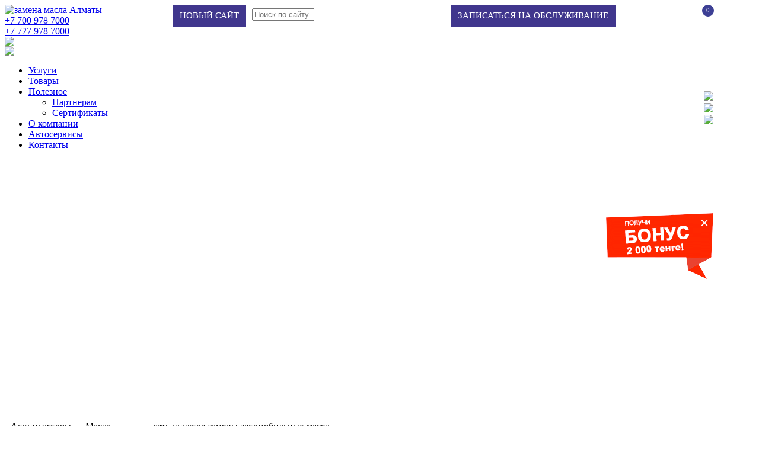

--- FILE ---
content_type: text/html; charset=utf-8
request_url: https://www.expertoil.kz/ru/catalog/produkciya-suprotec/
body_size: 17424
content:
<!DOCTYPE html PUBLIC "-//W3C//DTD XHTML 1.0 Transitional//EN" "http://www.w3.org/TR/xhtml1/DTD/xhtml1-transitional.dtd">
<html xmlns="http://www.w3.org/1999/xhtml">
<head>
<meta http-equiv="Content-Type" content="text/html; charset=UTF-8" />

<title>EXPERT OIL - замена масла Алматы, аккумулятор авто Алматы, воздушный фильтр Алматы, топливный, масленый фильтр Алматы, масло моторное купить Алматы, Mobil, shell, Castrol, Exide, NGK, Bosch свечи в Алматы, замена масла в коробке в Алматы.</title>
<meta name="description" content="EXPERT OIL - замена масла Алматы, аккумулятор авто Алматы, воздушный фильтр Алматы, топливный, масленый фильтр Алматы, масло моторное купить Алматы, Mobil, shell, Castrol, Exide, NGK, Bosch свечи в Алматы, замена масла в коробке в Алматы, акции, бонусы, подарки.
">
<meta name="keywords" content="замена масла Алматы, аккумулятор авто Алматы, воздушный фильтр Алматы, топливный, масленый фильтр Алматы, масло моторное купить Алматы, Mobil, shell, Castrol, Exide, NGK, Bosch свечи в Алматы, замена масла в коробке в Алматы,акции, бонусы, подарки.">
<meta http-equiv = "X-UA-Compatible" content="IE=11" />
<meta name="autor" content="Umit">
<script src="https://ajax.googleapis.com/ajax/libs/jquery/1.7.1/jquery.min.js"></script>
<link rel="stylesheet" href="/incom/template/template1/css/style.css" type="text/css">
<script type="text/javascript" src="/incom/template/template1/js/superfish.js"></script>
<link href="/incom/template/template1/css/superfish.css" rel="stylesheet" type="text/css" /> 
<script type="text/javascript" src="/incom/template/template1/js/fancybox/jquery.fancybox-1.3.4.pack.js"></script>
<link rel="stylesheet" type="text/css" href="/incom/template/template1/js/fancybox/jquery.fancybox-1.3.4.css" media="screen" /> 
<script type="text/javascript">
    $(document).ready(function() {
        $("a[type=image1]").fancybox();
        $("a[type=image]").fancybox({
            'titlePosition' :   'over',
            'onComplete'    :   function() {
                jQuery("#fancybox-wrap").hover(function() { jQuery("#fancybox-title").show(); }, function() {
                jQuery("#fancybox-title").show();
                });
            }
        });
        $("a[rel=image]").fancybox({
            'titlePosition' :   'over',
            'onComplete'    :   function() {
                jQuery("#fancybox-wrap").hover(function() { jQuery("#fancybox-title").show(); }, function() {
                jQuery("#fancybox-title").show();
                });
            }
        });
        
        $(".various").fancybox({
            'transitionIn'  : 'none',
            'transitionOut' : 'none'
        })
    
        function goTo(url) { document.location.href = url; }
        jQuery(".mnav").change(function() {
            goTo(jQuery(this).val());   
        });
        
    });
</script>
<script type="text/javascript" src="/incom/template/template1/js/jquery.cooks.js"></script>
<style>
    #content .hero h1 { color: #fff; font-size: 38px; line-height: 78px; text-transform: uppercase; padding-left: 20px; }
    #content h2 { color:#3b308e; text-transform:none; font-size:24px; line-height:28px; padding:0 0 10px; }
</style>
<script src="/incom/template/template1/js/script.js"></script>
<link href="/incom/template/template1/css/jquery.bxslider_top.css" rel="stylesheet" />
<link href="/incom/template/template1/css/cat_style.css" rel="stylesheet" />

<script type="text/javascript">
        
    jQuery(document).ready(function(){
       //align element in the middle of the screen
      jQuery.fn.alignCenter = function() {
       //get margin left
       var marginLeft = Math.max(40, parseInt(jQuery(window).width()/2 - jQuery(this).width()/2)) + 'px';
       //get margin top
       var marginTop = Math.max(40, parseInt(jQuery(window).height()/2 - jQuery(this).height()/2)) + 'px';
       //return updated element
       return jQuery(this).css({'margin-left':marginLeft, 'margin-top':marginTop});
      };
    });
    function setLocation(url){ window.location.href = url; }
    function show_w2() {
        if(jQuery('#window2').css('display') == 'none') {
        jQuery('#window2').css({"left":"0","top":"0","margin-left":"0","margin-top":"0"});
            jQuery('#window2').alignCenter();
            jQuery('#window2').show();
            if(jQuery.browser.msie){
                jQuery('#opaco2').height(jQuery(document).height()).toggleClass('hidden2');
            }
            else{
                jQuery('#opaco2').height(jQuery(document).height()).toggleClass('hidden2').fadeTo('slow', 0.7);
            }
        }
    
        return false;
    };
    
    function show_log()
    {
        jQuery('#window2').css({"width":"262px","height":"140px"}); show_w2();
    }
    
    function cl2(){
        jQuery('#window2').hide();
        jQuery('#opaco2').toggleClass('hidden2').removeAttr('style');
    }

    function login(){
        if (jQuery("#login_email").val()!='' && jQuery("#login_pass").val())
        {
            jQuery.ajax(
            {
                url: "/ru/login.php",
                data: "do=auth&login="+jQuery("#login_email").val()+"&pass="+jQuery("#login_pass").val()+"&x=secure",
                type: "POST",
                dataType : "html",
                cache: false,
    
                beforeSend: function()      { jQuery("#opaco2").html(""); },
                success:  function(data)    { jQuery("#opaco2").html(data); }
                //  error: function()       { alert("Невозможно связаться с сервером"); }
            }); 
        }
        else
        {
            jQuery("#log_protocol").html("<p>Неверный логин или пароль!</p>");  
        }
    }
    
    function login2(){
        if (jQuery("#login_email2").val()!='' && jQuery("#login_pass2").val())
        {
            jQuery.ajax(
            {
                url: "/ru/login.php",
                data: "do=auth&login="+jQuery("#login_email2").val()+"&pass="+jQuery("#login_pass2").val()+"&x=secure",
                type: "POST",
                dataType : "html",
                cache: false,
    
                beforeSend: function()      { jQuery("#opaco2").html(""); },
                success:  function(data)    { jQuery("#opaco2").html(data); }
                //  error: function()       { alert("Невозможно связаться с сервером"); }
            }); 
        }
        else
        {
            jQuery("#log_protocol").html("<p>Неверный логин или пароль!</p>");  
        }
    }
    
    function add_to_basket(nomer)
    {
        jQuery(document).ready(function()
        { 
            jQuery('#koll_id').val(nomer);
            jQuery("#add_message1").alignCenter().animate({ opacity: "show" }, "slow");
        
        });
    }
    
    function add_to_basketP(nomer)
    {
        var nomer;
        var trewq = jQuery("#size"+nomer).val();
        if (trewq!='0')
        {
            jQuery("#err_protocol").empty();
            jQuery.ajax(
            {
                url: "/ru/basket.php",
                data: "do=add&id="+nomer+"&count="+jQuery('#quantity_wanted').val()+"&trewq="+trewq+"&x=secure",
                type: "POST",
                dataType : "html",
                cache: false,
                beforeSend: function() { jQuery("#opaco2").html("").hide(); },
                success: function(data) { jQuery("#opaco2").html(data); }
            });
            return false;
        }
        else 
        { 
            //alert("Выберити размер!!!"); 
            jQuery("#err_protocol").html("<p>Пожалуйста, выберите размер!</p>");
        }
    }
    
    function add_to_basket1(nomer)
    {
        jQuery('#koll_id').val(nomer);
        var nomer=jQuery('#koll_id').val();
        jQuery("#add_message1").hide();
        
        jQuery.ajax(
            {
                    url: "/ru/basket.php",
                    data: "do=add&id="+nomer+"&count="+jQuery('#quantity_wanted').val()+"&x=secure", 
                    type: "POST",
                    dataType : "html",
                    cache: false,
    
                    beforeSend: function()      { jQuery("#opaco2").html("").hide(); jQuery("#sh_or").show(); },
                    success:  function(data)    { jQuery("#opaco2").html(data);  }
            });
            jQuery("#add"+nomer).css("opacity", "0.5");
            return false;   
    }
    
    function add_to_basket2(nomer)
    {
        jQuery.ajax(
            {
                url: "/ru/basket.php",
                data: "do=add&id="+nomer+"&count=1"+"&x=secure", 
                type: "POST",
                dataType : "html",
                cache: false,

                beforeSend: function()      { jQuery("#opaco2").html("").hide(); jQuery("#sh_or").show(); },
                success:  function(data)    { jQuery("#opaco2").html(data);  }
            });
            jQuery("#add"+nomer).css("opacity", "0.5");
            return false;   
    }
    
    function add_to_basket3(nomer)
    {
    
        jQuery.ajax(
            {
                url: "/ru/basket.php",
                data: "do=add&id="+nomer+"&count="+jQuery('#k1'+nomer).val()+"&x=secure", 
                type: "POST",
                dataType : "html",
                cache: false,

                beforeSend: function()      { jQuery("#opaco2").html("").hide(); },
                success:  function(data)    { jQuery("#opaco2").html(data);   setTimeout(function() { show_window(); }, 1000);  }
        });


        return false;   
        
    }
    
    function remove_compare()
    {
        jQuery(document).ready(function()
        { 
            jQuery.ajax(
            {
                url: "/ru/catalog/produkciya-suprotec/",
                data: "do=removeCompare&x=secure",
                type: "POST",
                dataType : "html",
                cache: false,
    
                success: function(responseText)
                {
                    jQuery("#removeCompare").empty();
                    jQuery("#removeCompare").html(responseText);
                }
            });
        });
    }
    
    function add_to_compare(nomer)
    {
        jQuery.ajax(
            {
                url: "/ru/compare.php",
                data: "do=add&id="+nomer+"&x=secure", 
                type: "POST",
                dataType : "html",
                cache: false,

                beforeSend: function()      { jQuery("#opaco2").html("").hide(); jQuery("#sh_or").show(); },
                success:  function(data)    { jQuery("#opaco2").html(data); }
            });
            jQuery("#add"+nomer).css("opacity", "0.5");
            return false;   
    }
    
    function DeleteFromBasket2(pos)
    {   
        if (confirm('Вы действительно хотите удалить этот элемент из корзины?') == true)
        {
            jQuery.ajax(
            {
                url: "/ru/basket.php",
                data: "do=del&pos="+pos+"&x=secure",
                type: "POST",
                dataType : "html",
                cache: false,
    

                success:  function(data)    { jQuery("#basket_protocol").html(data); },
                error: function()           { jQuery("#basket_protocol").html('<span style="color:red;">Невозможно связаться с сервером</span>').slideDown(700); }
            });
        }
        return false;
    }
    
    jQuery(document).ready(function()
    {   
                    
        jQuery("#logout_btn").click(function()
        {
            setTimeout(function() { self.location = "/ru/catalog/produkciya-suprotec/"; }, 1000);
            jQuery.ajax(
            {
                url: "/ru/logout.php",
                data: "do=logout&x=secure",
                type: "POST",
                dataType : "html",
                cache: false,
    
                beforeSend: function()      { jQuery("#opaco2").html("").hide(); },
                success:  function(data)    { jQuery("#opaco2").html(data); }
                //error: function()         { alert("Невозможно связаться с сервером"); }
            });
                            
                return false;           
        });
        
        jQuery("#logout_btn2").click(function()
        {
            setTimeout(function() { self.location = "/ru/catalog/produkciya-suprotec/"; }, 1000);
            jQuery.ajax(
            {
                url: "/ru/logout.php",
                data: "do=logout&x=secure",
                type: "POST",
                dataType : "html",
                cache: false,
    
                beforeSend: function()      { jQuery("#opaco2").html("").hide(); },
                success:  function(data)    { jQuery("#opaco2").html(data); }
                //error: function()         { alert("Невозможно связаться с сервером"); }
            });
                            
                return false;           
        });
        
    }); 
    
    
    function add_show()
    {
        jQuery(document).ready(function()
        {
            jQuery("#add_message1").alignCenter().animate({ opacity: "show" }, "slow");
            setTimeout('add_hide()', 2000)
        });
    }
    
    function show_show(id,count)
    {
        
        jQuery.ajax(
            {
                url: "/ru/basket.php",
                data: "do=show_show&id="+id+"&count="+count+"&x=secure",
                type: "POST",
                dataType : "html",
                cache: false,
    
                beforeSend: function()      { jQuery("#opaco2").html("").hide(); },
                success:  function(data)    { jQuery("#opaco2").html(data); }
                //error: function()         { alert("Невозможно связаться с сервером"); }
            }); 
    }
    
    function show_show_com(id,count)
    {
        
        jQuery.ajax(
            {
                url: "/ru/compare.php",
                data: "do=show_show&id="+id+"&count="+count+"&x=secure",
                type: "POST",
                dataType : "html",
                cache: false,
    
                beforeSend: function()      { jQuery("#opaco2").html("").hide(); },
                success:  function(data)    { jQuery("#opaco2").html(data); }
                //error: function()         { alert("Невозможно связаться с сервером"); }
            }); 
    }
    
    function add_hide()
    {   
        jQuery(document).ready(function()
        {   
            jQuery("#add_message1").animate({ opacity: "hide" }, "slow");
        }); 
    }
    
    function add_hide1()
    {   
        jQuery(document).ready(function()
        {   
            jQuery("#add_message1").animate({ opacity: "hide" }, "slow");
        }); 
    }
    
    function func_login(event){
        if(event.keyCode==13){
            login();
        }
    }
        
    function ClearBasket()
    {
        if (confirm('Вы действительно хотите удалить все элементы из корзины?') == true)
        {
            jQuery.ajax(
            {

                url: "/ru/basket.php",
                data: "do=clear&x=secure",
                type: "POST",
                dataType : "html",
                cache: false,
    
                success:  function(data)    { jQuery("#bp").html(data); },
                error: function()   { jQuery("#bp").html('<span style="color:red;">Невозможно связаться с сервером</span>').slideDown(700);         }
            });
        }
        return false;
    }
    
    function ClearCompare()
    {
        if (confirm('Вы действительно хотите удалить все элементы?') == true)
        {
            setTimeout(function() { self.location = "/ru/catalog/produkciya-suprotec/"; }, 500);
            jQuery.ajax(
            {
                url: "/ru/compare.php",
                data: "do=clear&x=secure",
                type: "POST",
                dataType : "html",
                cache: false,
    
                success:  function(data)    { jQuery("#bp").html(data); },
                error: function()   { jQuery("#bp").html('<span style="color:red;">Невозможно связаться с сервером</span>').slideDown(700);         }
            });
        }
        return false;
    }
    
    function show_text(id) { jQuery("#text_"+id).slideToggle(); }
    
    function plus(id){
        var id;
        var count = parseInt(jQuery("#quantity_wanted").val()) + 1;
        
        jQuery("#quantity_wanted").val(count);
    }
    
    function minus(id){
        var id;
        var count = parseInt(jQuery("#quantity_wanted").val()) - 1;
        
        if (count > 0)
        jQuery("#quantity_wanted").val(count);
    }
    
    function plus_el(id, i){
        var id, i;
        var count = parseInt(jQuery("#count_"+i).val()) + 1;
        
        jQuery("#count_"+i).val(count);
        ReCount(i);
    }
    
    function minus_el(id, i){
        var id;
        var count = parseInt(jQuery("#count_"+i).val()) - 1;
        
        if (count > 0) {
            jQuery("#count_"+i).val(count);
            ReCount(i);
        }
    }
    
</script>
 <link rel="shortcut icon" href="/favicon3.ico" type="image/x-icon">

<style>
    div.left_block { float:left; width:250px; }
    div.center_block { float:right; width:650px; }
    div.left_block .block a.cat_name { margin:0 0 12px; float:none; padding:7px 10px; width:230px }
    
    .button { display:inline-block; color:#fff; padding:7px 10px; font-size:13px; line-height:14px; background:#961424; border:0px; border-radius:3px; }
    .button:hover{ text-decoration:none; background:#717171; color:#fff; }
    .button.bt2 { background:#717171; }
    .button.bt2:hover { background:#961424; }
    
    #mm0 { display:none; border: 1px solid #ededed; outline: none; padding: 7px 3px; width: 100%; cursor:pointer; }
    #header { position:relative; }
    .ban_jap { width:229px; height:77px; display:inline-block; margin-top:15px; margin-left:3px }
    .hero { width:100%; overflow:hidden }
    .stations { padding:0 0 0 22px }
    .mobile_feed { display:none; margin:0px auto 5px; width:206px; }
    .mobile_feed > a { background:url(/incom/template/template1/images/st.gif) no-repeat scroll 0 0 #40368d; padding:10px 42px 10px 80px; color:#fff; display:inline-block; font-size:15px; text-decoration:none; text-transform:uppercase; border-radius:5px; -moz-border-radius:5px; -webkit-border-radius:5px; }
    .top_social { position: fixed; top: 30%; right: 6%; }
    .top_mobile_social{ display:none; }
    
    .top_block { max-height:36px; margin:0 23px; }
    .search_s { float:right; padding:6px 10px; }
    .log_menu { float:right; padding:9px 10px 10px; }
    .log_menu > a { color:#fff; text-decoration:underline; margin:0 5px }
    .log_menu > a:hover { text-decoration:none }
    .box-cart { float:right; height:36px; padding:0 45px; background:url(/incom/template/template1/images/bg_basket.png) repeat-x; }
    .box-cart > #cart {  }
    .box-cart strong { color:#fff; text-decoration:underline; line-height:34px; text-transform:uppercase; font-weight:normal; font-size:16px; padding-right:5px; float:left }
    .box-cart .icon { display:inline-block; width:40px; height:36px; background:url(/incom/template/template1/images/icon_basket.png) no-repeat 0 2px; position:relative; }
    .box-cart .icon > span { position:absolute; top:0; left:20px; width:20px; height:20px; overflow:hidden; text-align:center; background:#3d4095; border-radius:10px; line-height:18px; font-size:11px; color:#fff; }
    
    div.shop-cart table { width:100%; }
    div.shop-cart table tr td { padding:8px 10px; }
    div.shop-cart table thead tr:nth-child(1) { font-size:16px; background:none rgba(0, 0, 0, 0.1); color:#111 }
    div.shop-cart table thead tr:nth-child(1) td { text-align:center }
    
    .el_img img { max-width:100% }
    
    div.index_top { padding:0 0 20px; }
    #content div.index_top > h2 { background:url(/incom/template/template1/images/bg_title_top.png) no-repeat; width:931px; height:35px; font-weight:bold; font-family:Verdana; font-size:16px; line-height:33px; text-transform:uppercase; margin:0 0 15px; padding:0 0 0 20px; color:#fff; }
    div.index_top .products-grid li.item { padding:15px 15px 0; margin:0 15px 20px 0 }
    div.index_top .products-grid .actions { padding:13px 15px 15px; margin:15px -15px 0 }
    div.index_top .products-grid li.last { margin-right:0 }
    
    div#bl_catalog { padding:0 0 20px; }
    div#bl_catalog > div { padding:0 0 0 15px; }
    div#bl_catalog > div > div { padding:0 0 0 25px; }
    div#bl_catalog > div a.cat_name { width:215px; }
    div#bl_catalog > div > div a.cat_name { width:190px; }
    
    @media only screen and (max-width: 979px) {
        #window {top:10%!important;}
    }
    @media only screen and (max-width: 767px) {
        .main { width: 420px; }     
        
        a.logo { left:10px;top: 40px; }
        a.logo img{ width: 150px;} 
        #header { height:200px; }
        #menu { background:none; bottom:0px; left:15px; }
        .slogan {font-size: 14px;text-align: center;line-height: 18px; position: initial; padding:5px 15px }
        .slogan .sl1{color: #3b308e;}
        .slogan .sl2{color: #B3272A;}
        .slogan img { max-width:100% }
        .top_menu { right:auto;left:55%; top: 50px; }
        #menu { width:345px; }
        .bx_top { height:95px; }
        .bxslider2 li { width:345px !important; }
        .bx_top .bx-wrapper .label_text { font-size:10px; padding:5px; right:5px; top:5px; width:90px; }
        .bx_top #bx-pager2 a, .bx_top #bx-pager2 a.active { height:8px; width:8px }
        
        .our_benefits { width:345px; margin-bottom:15px; }
        .news_block { width:345px; margin-bottom:15px; }
        .news_block { width:345px; margin-bottom:20px; }
        .right_block { width:345px; text-align:center } 
        .block1 { margin:0 auto; }
        .ban_jap { margin-left:-11px }
        
        .slogan2 { font-size:11px; line-height:15px; }
        .menufoot { display:none; }
        
        .sf-menu { display: none; }
        #mm0 { display: block; }
        
        #content .hero h2 { font-size:28px; }
        .block a.cat_name { margin-bottom:15px; }
        .desc_element { padding:10px 0 }
        .block { padding:15px 0 1px }
        .max-img img { max-width:100%; }
        .news div.left { width:345px; text-align:center; }
        .news div.right { width:345px; margin:10px 0 0 }
        #comment_form input[type="text"] { width:200px; }
        #comment_form textarea { width:198px; }
        .stations { padding:0px }
        .map_block div.left { width:345px; }
        .map_block div.right { width:345px; }
        
        .mobile_feed { display:block; margin:5px auto }
        .our_benefits ul li { width: 97%; margin: 0 0 10px 0;}
        .our_benefits ul li img{width: 30px;}
        .our_benefits ul li p{min-height: auto; font-size:12px; padding-top:1px;}
        .top_social{position: absolute;top: 25px;right: 45px;}
        
        div.shop-cart table tr td:nth-child(1) { display:none }
        div.shop-cart table tr td:nth-child(4) { display:none }
        div.shop-cart table tr td { padding:8px 5px }
        
        .hide_td { display:none; padding:0px }
        
        .top_block { max-height:auto; }
        .box-cart { padding:0 15px }
        
        div.left_block { float:none; width:100%; margin:0 0 10px }
        div.left_block .block a.cat_name { width:320px; }
        div.center_block { float:none; width:100%; }
        .sorter { display:none }
        .toolbar label { display:none }
        .show-bl { padding:0 0 0 20px }
        .products-grid li.item { width:320px; margin:0 0 20px }
        div.index_top .products-grid li.item { margin:0 0 20px; padding:15px 10px 0 }
        .products-grid .actions { padding:13px 60px 15px }
        div.index_top .products-grid .actions { padding:13px 60px 15px; margin:15px -10px 0 }
        .el_img { float:none; margin:0 auto 10px; }
        .el_desc { float:none; width:100% }
        #content div.index_top > h2 { width:320px }
    }
    @media only screen and (max-width: 479px) {
        
        .main { width: 318px; } 
        #wraper { margin:0 }    
        #menu { width:285px; }
        .top_menu { right: 5px;
    left: auto;
    top: 64px; }
        .slogan { font-size:13px; line-height:20px; top:5px; left: 0px; position: absolute; display:block;}
        a.logo img {
            width: 110px;
        }
        a.logo {
    left: 10px;
    top: 58px;
}
        .bx_top { height:85px; }
        .bxslider2 li { width:285px !important; }
        .bx_top .bx-wrapper .label_text { font-size:9px; right:5px; top:0px; width:70px; }
        
        .our_benefits { width:285px; }
        .news_block { width:285px; }
        .news_block { width:285px; }
        .right_block { width:285px; }
        
        .slogan2 { z-index:999; left:178px; }
        #quest_form input[type="text"], #comment_form input[type="text"] { width:180px; }
        #quest_form textarea, #comment_form textarea { width:178px; }
        .news div.left { width:285px; }
        .news div.right { width:285px; }
        .map_block div.left { width:285px; }
        .map_block div.right { width:285px; }
        
        .mobile_feed { display:block }
        .top_social{display:none;}
        .top_mobile_social ul{ margin-left: 70px; }
        .top_mobile_social ul li{ float:left; margin-bottom:7px;}
        .top_mobile_social{ display:block; }
        
        .top_block { margin:0 }
        .hide_l { display:none }
        
        div.left_block .block a.cat_name { width:260px; }
        .products-grid li.item { width:260px; }
        .products-grid .actions { padding:13px 30px 15px }
        div.index_top .products-grid .actions { padding:13px 30px 15px; }
        .el_img { width:260px; }
        #content div.index_top > h2 { width:260px }
    }
    .social{
        list-style:none;
        margin-top: 10px;
    }
</style>

</head>


<body>

<div style="display:none; color:#fff; background:#323232; padding:20px 80px 23px; position:fixed; top:0px; left:0; border:1px solid #b8b8b8; z-index:999; font-size:18px; line-height:18px; box-shadow:0 0 20px 0 #000000; border-radius:3px;" id="add_message1">Товар успешно добавлен в коризину!</div>
<div id="opaco2" class="hidden2"></div>
<div style="display:none; color:#fff; background:#323232; padding:20px 80px 23px; position:fixed; top:0px; left:0; border:1px solid #b8b8b8; z-index:999; font-size:18px; line-height:18px; box-shadow:0 0 20px 0 #000000; border-radius:3px;" id="welcome">Добро пожаловать!</div>

<!-- zakaz zvonka START-->
<script>
function show_window() {
    if (jQuery('#window').css('display') == 'none') {
        jQuery('#window').show();
    if (jQuery.browser.msie) {
        jQuery('#opaco2').height(jQuery(document).height()).toggleClass('hidden2');
        }else {
        jQuery('#opaco2').height(jQuery(document).height()).toggleClass('hidden2').fadeTo('slow', 0.7);
        }
    }
    return false;
}
function show_tel() {
    show_window();
}
function close_window() {
    jQuery('#window').hide();
    jQuery('#opaco2').toggleClass('hidden2').removeAttr('style');
}
function send_tel(){
    var err = 0;
    var foc = 0;
    if (jQuery('#ph_name').val()==''){
        err = 1;
        jQuery('#ph_name').css("border","1px solid red");
        if (foc==0){
            jQuery('#ph_name').focus();
            foc = 1;    
        }
    }else{
        jQuery('#ph_name').css("border","1px solid #cfcfcf");
    }
    if (jQuery('#ph_tel').val()==''){
        err = 1;
        jQuery('#ph_tel').css("border","1px solid red");
        if (foc==0){
            jQuery('#ph_tel').focus();
            foc = 1;    
        }
    }else{
        jQuery('#ph_tel').css("border","1px solid #cfcfcf");
    }
    if (err==0){
        jQuery.ajax({
            url: "/ru/add_ajax.php",
            data: "do=send_tel&name=" + jQuery("#ph_name").val() + "&tel=" + jQuery("#ph_tel").val() + "&x=secure",
            type: "POST",
            dataType: "html",
            cache: false,
            beforeSend: function () {
                jQuery("#opaco2").html("");
            },
            success: function (data) {
                jQuery("#opaco2").html(data);
            }
        });
    }
}
</script>
<div id="opaco2" class="hidden2"></div>
<div id="window">
    <div id="windowContent">
    <h2>Заказать ​бесплатную консультацию</h2>
    <table border="0" width="100%"  cellspacing="0" cellpadding="0">
        <tr align="center">
            <td colspan="2">
            <input style="margin: 0 0 20px 0px;" class="login" id="ph_name" name="cl_ph" placeholder="Введите ваше имя" type="text" />
            </td>
        </tr>
        <tr align="center">
            <td colspan="2">
                <input style="margin: 0 0 20px 0px;" class="pass" id="ph_tel" name="cl_tel" placeholder="Введите номер телефона" type="text" />
            </td>
        </tr>
        <tr>
            <td align="left" width="50%" valign="top"><a href="javascript:send_tel();" id="ph_btn" class="sbtn">Отправить</a></td>
            <td align="right" width="50%" valign="top"><a href="javascript:close_window();" class="sbtn">Закрыть</a></td>
        </tr>
    </table>
    
    </div>
</div>
<script>
    jQuery(document).click( function(event){
      if( jQuery(event.target).closest("#window").length) 
        return;
      jQuery("#window").fadeOut("fast");
      event.stopPropagation();
      jQuery('#opaco2').toggleClass('hidden2').removeAttr('style');
    });
</script>
<style>
.sbtn {
    background: #666;
    color: #fff !important;
    display: inline-block;
    font-size: 14px;
    padding: 7px 15px 8px;
    position: relative;
    text-decoration: none;
    width: 105px;
    border-radius: 5px;
    text-align: center;
    margin: 0px;
}
.sbtn:hover {
    opacity:0.9;
}
.hidden2 {
    display: none;
}
#opaco2 {
    background-color: #aaaaaa;
    left: 0;
    opacity: 0;
    position: absolute;
    top: 0;
    width: 100%;
    z-index: 1000;
}
.login, .pass {
    height: 26px;
    border: 1px solid #cfcfcf; 
    height: 38px; 
    line-height: 36px; 
    padding: 0 10px; 
    vertical-align: middle; 
    width: 280px;
}
#window {
    background:#fafafa;
    border: 4px solid #666;
    display: none;
    position: fixed;
    z-index: 3000;
    padding:0px;
    border-radius:4px;
    position: fixed;
    top: 115px;
    margin: 0px 0 0 -180px;
    left: 50%;
}
#windowContent {
    color: #333;
    font-size: 16px;
    padding: 20px 25px;
}
#windowContent h2 {
    font-size: 14px;
    line-height: 20px;
    text-align:center;
    font-weight: normal;
    color: #555;
    margin: 0px;
    padding: 0px;
    margin-bottom: 20px;
}
</style>
<!-- zakaz zvonka END2-->
<style>
.call {
    display: inline-block;
    margin-right:-1px;
    position: fixed;
    z-index: 999;
    top: 30%;
    right:0;
}
    
    .to-btn{
        text-decoration: none;
        color: #fff;
        font-size: 15px;
        display: inline-block;
        padding: 10px 12px;
        margin: 0 0px 0 0px;
        text-transform: uppercase;
        background: url(/incom/template/template1/images/st.png) repeat-x right 0px #40368d !important;
        padding-left: 12px;
        padding-right: 12px;
        float: right;
    }

    .to-btn1 {
    text-decoration: none;
    color: #fff;
    font-size: 15px;
    display: inline-block;
    padding: 10px 12px;
    margin: 0 0px 0 0px;
    text-transform: uppercase;
    background: url(/incom/template/template1/images/st.png) repeat-x right 0px #40368d !important;
    padding-left: 12px;
    padding-right: 12px;
    float: right;
}

    @media screen and (max-width: 767px){
        .to-btn{
            padding-left: 6px;
            padding-right: 5px;
            font-size: 12px;
        }
        .to-btn1{
            padding-left: 6px;
            padding-right: 5px;
            font-size: 12px;
        }
        .box-cart .icon{
            display: none;
        }
        .box-cart strong{
            font-size: 12px;
        }
    }
</style>



<div class="top_social">
    <ul class="social">
        <li><a target="_blank" href="https://www.facebook.com/expertoilkz?fref=ts"><img style="width:30px; margin-left:10px;" src="/incom/template/template1/images/fb.png"></a></li>
        <li><a target="_blank" href="http://vk.com/expertoilalmaty"><img style="width:30px; margin-left:10px;" src="/incom/template/template1/images/vk.png"></a></li>
        <li><a target="_blank" href="https://instagram.com/expertoil.almaty?igshid=MzRlODBiNWFlZA==?"><img style="width:30px; margin-left:10px;" src="/incom/template/template1/images/insta.png"></a></li>
    </ul>
</div>
                
<div id="main">
    <div class="main">
        <div class="top_block">
            <div class="box-cart">
                <div id="cart">
                    <a href="/ru/basket.php">
                        <strong>Корзина</strong>
                                                <span class="icon">
                            <span id="cart_quantity_big">0</span>                         </span>
                    </a>
                </div>
               
            </div>
            <a class="last_a to-btn" href="javascript:;" >записаться на обслуживание</a>
            <div class="log_menu">
                                <a href="/ru/log.php"><span>Авторизация</span></a>
                <a class="hide_l" href="/ru/register.php"></i><span>Регистрация</span></a>
                            </div>
            <div class="search_s">
                <form action="/ru/search.php" method="get">
                    <input type="text" name="search" placeholder="Поиск по сайту" style="width: 97px;">
                </form>
            </div>
            <a class="last_a to-btn1" href="https://new.expertoil.kz/" >Новый сайт</a>
            <div class="clear"></div>
        </div>
        <div id="wraper">
            <div id="header">
                <a class="logo" href="/index.php"><img src="/incom/template/template1/images/logo.png" alt="замена масла Алматы"></a>
                <div class="top_menu">
                    <span>​<a href="tel:+77009787000">+7 700 978 7000</a><br><a href="tel:‭+77279787000‬">‭+7 727 978 7000‬</a></span><br>
                    <a href="javascript:show_tel()">
                    <img style="width:190px;" src="/incom/template/template1/images/callback.png">
                    </a>
                    <!--<a href="/index.php">Главная</a>
                    &nbsp;|&nbsp;
                    <a href="/ru/sitemap">Карта сайта</a>
                    &nbsp;|&nbsp;
                    a href="/ru/feedback.php">Обратная связь</a-->
                </div>
                <div class="slogan">
                    <img src="/incom/template/template1/images/slogan.png" />
                                    </div>
                <div id="menu">
                    
		<select id="mm0" class="mnav" style="font-size:16px; color:black; border: 1px solid black; ">
			<option value="#">Выберите страницу >></option>
		

			<option value="/ru/page/uslugi">Услуги</option>
			

			<option value="/ru/catalog/">Товары</option>
			

			<option value="#">Полезное</option>
			

					<option value="/ru/page/franshiza-expertoil"> - Партнерам</option>
					

					<option value="/ru/page/sertifikaty"> - Сертификаты</option>
					

			<option value="/ru/page/o-kompanii">О компании</option>
			

			<option value="http://sakura.kz">Автосервисы</option>
			

			<option value="/ru/station.php">Контакты</option>
			

		</select>
		
<ul class="sf-menu">
<li class="first ">
						<a class="first_a " href="/ru/page/uslugi">Услуги</a>
</li>
<li class="  cat_m">
						<a class=" " href="/ru/catalog/">Товары</a>
</li>
<li class=" ">
						<a class=" " href="#">Полезное</a>
<ul>
<li class="first">
									<a class="" href="/ru/page/franshiza-expertoil">Партнерам</a>
</li>
<li class="">
									<a class="" href="/ru/page/sertifikaty">Сертификаты</a>
</li>
</ul>
</li>
<li class=" ">
						<a class=" " href="/ru/page/o-kompanii">О компании</a>
</li>
<li class=" ">
						<a class=" " href="http://sakura.kz">Автосервисы</a>
</li>
<li class="last ">
						<a class="last_a " href="/ru/station.php">Контакты</a>
</li>
</ul>                </div>
            </div>
            <div class="mobile_feed">
                <a href="/ru/catalog/" style="background:none; padding:0px 0px 5px 0px; display:inline-block;"><img src="/incom/template/template1/images/button_goods.jpg"></a>
                <a href="/ru/station.php" style="background:none; padding:0px 0px 5px 0px; display:inline-block;"><img src="/incom/template/template1/images/map.jpg"></a>
                <a href="/ru/page/franshiza-expertoil" style="background:none; padding:0px 0px 0px 0px; display:inline-block;"><img src="/incom/template/template1/images/partners.jpg"></a>
            </div>
            <div class="top_mobile_social">
                <ul class="social">
                    <li><a target="_blank" href="https://www.facebook.com/expertoilkz?fref=ts"><img style="width:30px; margin-left:10px;" src="/incom/template/template1/images/fb.png"></a></li>
                    <li><a target="_blank" href="http://vk.com/expertoilalmaty"><img style="width:30px; margin-left:10px;" src="/incom/template/template1/images/vk.png"></a></li>
                    <li><a target="_blank" href="https://instagram.com/expertoil.almaty?igshid=MzRlODBiNWFlZA==?"><img style="width:30px; margin-left:10px;" src="/incom/template/template1/images/insta.png"></a></li>
                </ul>
                <div class="clear"></div>
            </div>
                        <div id="content">
                                <div class="center">
                                            <div class="hero">
                        <h1>EXPERT OIL - замена масла Алматы, аккумулятор авто Алматы, воздушный фильтр Алматы, топливный, масленый фильтр Алматы, масло моторное купить Алматы, Mobil, shell, Castrol, Exide, NGK, Bosch свечи в Алматы, замена масла в коробке в Алматы.</h1>
                    </div>
                                                
                                        <div class="left_block">
                        <div class="block" id="bl_catalog">
                                <a id="cat_380" class="cat_name" onclick="menu(380)">Аккумуляторы</a>
                                <div style="display:none" id="div380">
                                    <a id="cat_380" class="cat_name" href="/ru/catalog/akkumulyatory_490/">​Весь ассортимент</a>
                                    
                                        <a id="cat_383" class="cat_name" href="/ru/catalog/akb-exide_383/">АКБ Exide</a>
                                        
                                        <a id="cat_462" class="cat_name" href="/ru/catalog/akb-bars-/">АКБ Барс </a>
                                        </div>
                                <a id="cat_313" class="cat_name" onclick="menu(313)">Масла</a>
                                <div style="display:none" id="div313">
                                    <a id="cat_313" class="cat_name" href="/ru/catalog/masla_490/">​Весь ассортимент</a>
                                    
                                        <a id="cat_318" class="cat_name" href="/ru/catalog/shell_521/">Shell</a>
                                        
                                        <a id="cat_322" class="cat_name" href="/ru/catalog/usaoae/">Usa/Оаэ</a>
                                        
                                        <a id="cat_331" class="cat_name" href="/ru/catalog/japanjaytec/">Japan/Jaytec</a>
                                        
                                        <a id="cat_350" class="cat_name" href="/ru/catalog/petro---canada-/">Petro - Canada </a>
                                        
                                        <a id="cat_314" class="cat_name" href="/ru/catalog/mobil_512/">Mobil</a>
                                        
                                        <a id="cat_315" class="cat_name" href="/ru/catalog/castrol_532/">Castrol</a>
                                        
                                        <a id="cat_455" class="cat_name" href="/ru/catalog/united-oil-/">United oil </a>
                                        
                                        <a id="cat_512" class="cat_name" href="/ru/catalog/cworks-/">CWORKS </a>
                                        </div></div>
                            <script type="text/javascript">
                                jQuery('#div479').show();
                                jQuery('#cat_479').addClass("active");
                            </script>
                                                    <script type="text/javascript">
                            function menu(id) 
                            {       
                                jQuery('#div'+id).slideToggle('slow'); 
                            }
                        </script>
                        
                            <a style="display:block; margin:0 0 15px;" href="/ru/page/uslugi">
                                <img src="/upload/images/small/70418_609729_14.jpg" />
                            </a>
                                                </div>
                    <div class="center_block">
                                        
                     <p>
        ​Не нашли то, что искали? Позвоните нам по телефонам в Алматы: <!--<a href="tel:+77279836982">+7 727 983 69 82</a><br>--><a href="tel:+77009787000">+7 700 978 70 00</a> или воспользуйтесь кнопкой "Бесплатная консультация" вверху страницы и мы сами перезвоним Вам в самое ближайшее время!
    </p>
    <div class="clear"></div>

    </div>
    <div class="clear"></div>
</div>
</div>
<div id="footer">
    <div class="top_foot">
        <div class="people"></div>
        <div class="slogan2">сеть пунктов замены автомобильных масел</div>
    </div>
</div>
</div>
<div id="wraper" style="background:none">
    <div class="botom_foot">
        <ul class="menufoot">
<li class="first ">
						<a class="" title="Услуги" href="/ru/page/uslugi">Услуги</a><span>&nbsp;&nbsp;|&nbsp;&nbsp;</span></li>
<li class=" ">
						<a class="" title="Товары" href="/ru/catalog/">Товары</a><span>&nbsp;&nbsp;|&nbsp;&nbsp;</span></li>
<li class=" ">
						<a class="" title="Полезное" href="#">Полезное</a><span>&nbsp;&nbsp;|&nbsp;&nbsp;</span></li>
<li class=" ">
						<a class="" title="О компании" href="/ru/page/o-kompanii">О компании</a><span>&nbsp;&nbsp;|&nbsp;&nbsp;</span></li>
<li class=" ">
						<a class="" title="Автосервисы" href="http://sakura.kz">Автосервисы</a><span>&nbsp;&nbsp;|&nbsp;&nbsp;</span></li>
<li class="last ">
						<a class="" title="Контакты" href="/ru/station.php">Контакты</a></li>
</ul>        <ul class="menufoot">
            <li><a href="/ru/sitemap.php">Карта сайта</a></li>
            <ul>
                <div class="copy">EXPERT Oil &copy; 2014&nbsp;|&nbsp;<a href="https://webtop.kz" target="_blank">Продвижение сайта в алматы</a>&nbsp;по приемлемым ценам. <br><a href="http://4like.kz" target="_blank">SMM продвижение</a> компании в социальных сетях - агентство 4like.kz
                    <div style="padding:10px 0 10px; text-align:right">
                        <!-- Rating@Mail.ru counter -->
                        <script type="text/javascript">
                            var _tmr = _tmr || [];
                            _tmr.push({
                                id: "2557128",
                                type: "pageView",
                                start: (new Date()).getTime()
                            });
                            (function(d, w) {
                                var ts = d.createElement("script");
                                ts.type = "text/javascript";
                                ts.async = true;
                                ts.src = (d.location.protocol == "https:" ? "https:" : "http:") + "//top-fwz1.mail.ru/js/code.js";
                                var f = function() {
                                    var s = d.getElementsByTagName("script")[0];
                                    s.parentNode.insertBefore(ts, s);
                                };
                                if (w.opera == "[object Opera]") {
                                    d.addEventListener("DOMContentLoaded", f, false);
                                } else {
                                    f();
                                }
                            })(document, window);
                        </script><noscript>
                            <div style="position:absolute;left:-10000px;">
                                <img src="//top-fwz1.mail.ru/counter?id=2557128;js=na" style="border:0;" height="1" width="1" alt="Рейтинг@Mail.ru" />
                            </div>
                        </noscript>
                        <!-- //Rating@Mail.ru counter -->
                        <!-- Rating@Mail.ru logo -->
                        <!--<a href="http://top.mail.ru/jump?from=2557128">
                    <img src="//top-fwz1.mail.ru/counter?id=2557128;t=470;l=1"
                    style="border:0;" height="31" width="88" alt="Рейтинг@Mail.ru" /></a>-->
                        <!-- //Rating@Mail.ru logo -->

                        <!-- Yandex.Metrika counter -->
                        <script type="text/javascript">
                            (function(d, w, c) {
                                (w[c] = w[c] || []).push(function() {
                                    try {
                                        w.yaCounter45182574 = new Ya.Metrika({
                                            id: 45182574,
                                            clickmap: true,
                                            trackLinks: true,
                                            accurateTrackBounce: true,
                                            webvisor: true
                                        });
                                    } catch (e) {}
                                });
                                var n = d.getElementsByTagName("script")[0],
                                    s = d.createElement("script"),
                                    f = function() {
                                        n.parentNode.insertBefore(s, n);
                                    };
                                s.type = "text/javascript";
                                s.async = true;
                                s.src = "https://mc.yandex.ru/metrika/watch.js";
                                if (w.opera == "[object Opera]") {
                                    d.addEventListener("DOMContentLoaded", f, false);
                                } else {
                                    f();
                                }
                            })(document, window, "yandex_metrika_callbacks");
                        </script> <noscript>
                            <div><img src="https://mc.yandex.ru/watch/45182574" style="position:absolute; left:-9999px;" alt="" /></div>
                        </noscript> <!-- /Yandex.Metrika counter -->
                    </div>
                </div>
    </div>
</div>
</div>
</div>
<!-- BEGIN JIVOSITE CODE {literal}
<script type='text/javascript'>
(function(){ var widget_id = 'MQSaKtJvWM';var d=document;var w=window;function l(){
var s = document.createElement('script'); s.type = 'text/javascript'; s.async = true; s.src = '//code.jivosite.com/script/widget/'+widget_id; var ss = document.getElementsByTagName('script')[0]; ss.parentNode.insertBefore(s, ss);}if(d.readyState=='complete'){l();}else{if(w.attachEvent){w.attachEvent('onload',l);}else{w.addEventListener('load',l,false);}}})();</script>
{/literal} END JIVOSITE CODE -->
<!-- RedConnect -->
<script id="rhlpscrtg" type="text/javascript" charset="utf-8" async="async"
    src="https://web.redhelper.ru/service/main.js?c=maxsimka"></script>
<div style="display: none"><a class="rc-copyright"
        href="http://redconnect.ru">Обратный звонок RedConnect</a></div>
<!--/RedConnect -->

<!-- Код тега ремаркетинга Google -->
<!--
С помощью тега ремаркетинга запрещается собирать информацию, по которой можно идентифицировать личность пользователя. Также запрещается размещать тег на страницах с контентом деликатного характера. Подробнее об этих требованиях и о настройке тега читайте на странице http://google.com/ads/remarketingsetup.
-->
<script type="text/javascript">
    /* <![CDATA[ */
    var google_conversion_id = 979598774;
    var google_custom_params = window.google_tag_params;
    var google_remarketing_only = true;
    /* ]]> */
</script>
<script type="text/javascript" src="//www.googleadservices.com/pagead/conversion.js">
</script>
<noscript>
    <div style="display:inline;">
        <img height="1" width="1" style="border-style:none;" alt="" src="//googleads.g.doubleclick.net/pagead/viewthroughconversion/979598774/?guid=ON&amp;script=0" />
    </div>
</noscript>
    <style>
        .bonus-opaco {
            position: fixed;
            left: 0px;
            top: 0px;
            background: rgba(0, 0, 0, 0.5);
            width: 100%;
            height: 100%;
            z-index: 9000000;
            display: none;
        }

        .bonus-window {
            width: 800px;
            background: #fff;
            position: fixed;
            left: 50%;
            top: 50%;
            display: none;
            transform: translate(-50%, -50%);
            z-index: 10000000;

        }

        .bonus-window .row {
            display: flex;
            flex-direction: row;
            align-items: center;
            justify-content: space-between;
            transform: none;
        }

        .bonus-window .row img {
            max-width: 62%;
            min-width: 58%;
        }

        .bonus-window h2 {
            color: #000;
            text-transform: none;
            font-size: 22px;
            line-height: 25px;
            margin-left: 0px;
            padding-left: 0px;
            position: relative;

        }

        .bonus-window .row .caption {
            max-width: 42%;
            min-width: 42%;
            padding: 25px;
            box-sizing: border-box;
            transform: translate(0%, 0%);

        }

        .bonus-window h2:before {
            content: '';
            position: absolute;
            height: 2px;
            background: #000;
            width: 40px;
            left: 0px;
            top: -20px;

        }

        .bonus-window p {
            color: #7a7e97;
            padding-top: 5px;
            font-size: 13px;
            padding-bottom: 25px;

        }

        /* url(/upload/btn.jpg) no-repeat 35px 50%*/
        .bonus-window a.btn {
            height: 50px;
            line-height: 50px;
            background: #F32B0A;
            border-radius: 30px;
            color: #fff;
            display: inline-block;
            box-sizing: border-box;
            padding: 0px 0px;
            font-size: 14px;
            background-size: 18px;
            text-indent: 10px;
            transition: all 0.2s ease-in;
            width: 100%;
            text-align: center;
            margin-bottom: 10px;
        }

        .bonus-window a.btn:hover {
            opacity: 0.8;
        }

        .top_social {
            top: 20%;
        }

        .bonus-map {
            position: fixed;
            top: 50%;
            right: 6%;
            width: 181px;
            height: 111px;
            background: url(/upload/bonus2.png) no-repeat left top;
            cursor: pointer;

        }

        .bonus-map a {
            position: absolute;
            width: 100%;
            height: 100%;
            left: 0px;
            top: 0px;
            z-index: 10;
        }

        .bonus-map button {
            background: none !important;
            border: 0px !important;
            ;
            color: #fff !important;
            ;
            font-size: 24px;
            position: absolute;
            right: 2px;
            top: 2px;
            box-shadow: none;
            outline: 0;
            cursor: pointer;
            z-index: 11;
        }

        .bonus-window button {
            background: none !important;
            border: 0px !important;
            ;
            color: #000 !important;
            ;
            font-size: 24px;
            position: absolute;
            right: 5px;
            top: 5px;
            box-shadow: none;
            outline: 0;
            cursor: pointer;
            z-index: 11;
        }

        .test-window {
            width: 800px;
            background: #fff;
            position: fixed;
            left: 50%;
            top: 50%;
            display: block;
            margin-left: -400px;
            margin-top: -200px;
            z-index: 10000000;
            display: none;

        }

        .test-window button {
            background: none !important;
            border: 0px !important;
            ;
            color: #000 !important;
            ;
            font-size: 24px;
            position: absolute;
            right: 5px;
            top: 5px;
            box-shadow: none;
            outline: 0;
            cursor: pointer;
            z-index: 11;
        }

        .test-window .title {
            padding: 15px 25px;
            font-size: 14px;
            color: #485673;
            line-height: 22px;
            border-bottom: 1px solid #f1f1f1;
        }

        .test-window .title img {
            height: 19px;
            margin-right: 10px;
            vertical-align: middle;
        }

        .test-window .row {
            display: flex;
            flex-direction: row;
            align-items: center;
            justify-content: flex-start;
            flex-wrap: wrap;
            margin: 0px -15px;
            width: 100%;
            box-sizing: content-box;
        }

        .test-window .row .col-md-6 {
            width: 50%;
            max-width: 50%;
            min-width: 50%;
            padding: 0px 15px 15px;
            box-sizing: border-box;
        }

        .test-window .step {
            padding: 25px;
            display: none;
            height: 300px;
            flex-direction: column;
            justify-content: flex-start;
            align-items: flex-start;
        }

        .test-window .step h3 {
            font-size: 26px;
            color: #000;
            margin-bottom: 30px;
        }

        .test-window .step.step1 {
            display: flex;
        }

        .test-window .form-group {
            border: 1px solid #ddd;
            display: flex;
            flex-direction: row;
            align-items: center;
            height: 46px;
            padding: 0px 15px;
            box-sizing: border-box;
            border-radius: 8px;
            width: 100%;
            box-sizing: border-box;
        }

        .test-window .form-control {
            height: 46px;
            background: none;
            border: 0px;
            width: 100%;
            outline: 0;

            margin: 0;
        }

        input::-webkit-outer-spin-button,
        input::-webkit-inner-spin-button {
            -webkit-appearance: none;
        }

        .test-window .footer {
            border-top: 1px solid #ddd;
            margin-top: auto;
            padding: 20px 50px 0px;
            width: 800px;
            margin-left: -25px;
            margin-right: -25px;
            box-sizing: border-box;
        }

        .progressbar {
            height: 15px;
            position: relative;
            background: #dbdbdb;
            padding: 3px;
            box-shadow: inset 0 -1px 1px rgba(255, 255, 255, 0.3);
            border-radius: 5px;
            box-sizing: border-box;
            margin-left: -3px;
            margin-top: 15px;
        }

        .progressbar>span {
            display: block;
            height: 100%;
            background-color: rgb(89, 132, 151);
            background-image: linear-gradient(center bottom,
                    rgb(89, 132, 151) 37%,
                    rgb(110, 157, 177) 69%);
            box-shadow:
                inset 0 2px 9px rgba(255, 255, 255, 0.3),
                inset 0 -2px 6px rgba(0, 0, 0, 0.4);
            position: relative;
            overflow: hidden;
            border-radius: 5px;
        }

        .progressbar>span:after {
            content: "";
            position: absolute;
            top: 0;
            left: 0;
            bottom: 0;
            right: 0;
            background-image: linear-gradient(-45deg,
                    rgba(255, 255, 255, .2) 25%,
                    transparent 25%,
                    transparent 50%,
                    rgba(255, 255, 255, .2) 50%,
                    rgba(255, 255, 255, .2) 75%,
                    transparent 75%,
                    transparent);
            z-index: 1;
            background-size: 50px 50px;
            animation: move 2s linear infinite;
            overflow: hidden;
        }

        .col-md-8 {
            width: 65%;
            max-width: 65%;
            min-width: 65%;
            padding: 0px 15px 15px;
            box-sizing: border-box;
        }

        .col-md-4 {
            width: 35%;
            max-width: 35%;
            min-width: 35%;
            padding: 0px 15px 15px;
            box-sizing: border-box;
        }

        .test-window .footer a.back {
            display: inline-block;
            width: 45px;
            height: 45px;
            border: 1px solid #aaa;
            border-radius: 100%;
            text-align: center;
            line-height: 45px;
            vertical-align: middle;
        }

        .test-window .footer a.back img {
            width: 30px;
            margin-top: 11px;
        }

        .test-window .footer a.next {
            display: inline-block;
            width: 145px;
            height: 45px;
            border: 0px solid #aaa;
            border-radius: 25px;
            text-align: center;
            line-height: 45px;
            background: #FF695B;
            color: #fff;
            font-size: 16px;
            text-decoration: none;
            text-align: center;
            vertical-align: middle;
        }

        .test-window .footer .submit {
            display: inline-block;
            width: 145px;
            height: 45px;
            border: 0px solid #aaa;
            border-radius: 25px;
            text-align: center;
            line-height: 45px;
            background: #FF695B;
            color: #fff;
            font-size: 16px;
            text-decoration: none;
            text-align: center;
            vertical-align: middle;
            line-height: 45px;
            padding-top: 0px;
            cursor: pointer;
        }

        .test-window .footer a.next img {
            width: 30px;
            margin-top: -1px;
            vertical-align: middle;
        }

        .visible-xs {
            display: none;
        }

        @media screen and (max-width: 767px) {
            .bonus-map {
                top: auto;
                bottom: 20%;
                z-index: 100000;
            }

            .bonus-window {
                width: 350px;
                height: 90vh;
                overflow-x: hidden;
            }

            .bonus-window .row {
                flex-wrap: wrap;
            }

            .bonus-window .row img {
                
                min-width: 100%;
                height: 100px;
                object-fit: cover;
                object-position: center;
            }

            .bonus-window .row .caption {
                max-width: 100%;
                min-width: 100%;
                padding: 15px;
                box-sizing: border-box;
                transform: translate(0%, 0%);
            }

            .visible-sm {
                display: none;
            }

            .visible-xs {
                display: block;
            }

            .test-window {
                width: 300px;
                margin-left: -150px;
                margin-top: -250px;
            }

            .test-window .title {
                font-size: 12px;
            }

            .test-window .step h3 {
                font-size: 14px;
                margin-bottom: 15px;
            }

            .test-window .row .col-md-6 {
                width: 100%;
                max-width: 100%;
                min-width: 100%;
                padding: 0px 0px 15px;
                box-sizing: border-box;
            }

            .test-window .row {
                margin: 0px;
            }

            .test-window .step {
                height: auto;
            }

            .col-md-8 {
                display: none;
            }

            .col-md-4 {
                width: 100%;
                max-width: 100%;
                min-width: 100%;
                padding: 0px 0px 0px;
                box-sizing: border-box;
            }

            .test-window .footer {
                border-top: 1px solid #ddd;
                margin-top: auto;
                padding: 20px 25px 20px;
                width: 300px;
                margin-left: -25px;
                margin-right: -25px;
                box-sizing: border-box;
            }

            .test-window .footer a.next,
            test-window .footer .submit {
                display: inline-block;
                width: 195px;
            }
        }

        .alert {
            position: relative;
            padding: .75rem 1.25rem;
            margin-bottom: 1rem;
            border: 1px solid transparent;
            border-radius: .25rem;
            text-align: center;
            font-size: 18px;
            margin-top: 3rem;
        }

        .alert-danger {
            color: #721c24;
            background-color: #f8d7da;
            border-color: #f5c6cb;
        }
    </style>
        <div class="bonus-opaco"></div>
    <div class="bonus-window">
        <button class="close">&times;</button>
        <div class="row">
        <img src="/upload/images/38132_864893_16.jpg" alt="" />
            <div class="caption">
                <h2>
                    Получи 2 000 тенге на любую услугу сети Expertoil!                </h2>
                <p>Пришло время замены масла? Требуется проверка/ диагностика жидкостей? Ответьте на три вопроса и получи бонус на нужную услугу в размере 2000 тенге.</p>                
                <a href="" class="btn">Заполнить анкету</a>
                <a href="" class="btn">Записаться на обслуживание</a>
            </div>
        </div>
    </div>

    <div class="test-window">
        <button class="close">&times;</button>
        <div class="title">
            <img src="/upload/test-title.png" /> Узнайте, что у вас с машиной
        </div>
        <form method="post" action="" id="test-form" name="test_form">
            <input type="hidden" name="do" value="test">
                            <div class="step step1">
                    <h3>1) Какие работы Вы хотите произвести?</h3>
                    <div class="row">
                                                    <div class="col-md-6">
                                <div class="form-group">
                                                                            <label><input type="radio" value="Замена масла" name="radio486"> Замена масла </label>
                                                                    </div>
                            </div>
                                                                                <div class="col-md-6">
                                <div class="form-group">
                                                                            <label><input type="radio" value="Ремонт авто" name="radio486"> Ремонт авто </label>
                                                                    </div>
                            </div>
                                                                                <div class="col-md-6">
                                <div class="form-group">
                                                                            <label><input type="radio" value="Просто хочу убедиться что все в порядке" name="radio486"> Просто хочу убедиться что все в порядке </label>
                                                                    </div>
                            </div>
                                                                                <div class="col-md-6">
                                <div class="form-group">
                                    
                                                                                    <input type="text" value="" name="other" placeholder=" Другое" class="form-control" >
                                                                                                            </div>
                            </div>
                                                                        </div>
                    <div class="footer">
                        <div class="row" style="justify-content: space-between">
                            <div class="col-md-8">
                                <b style="color: #000;">Готово: <span style="color: #0c80d8">25%</span></b><br>
                                <div class="progressbar">
                                    <span style="width: 25%"></span>
                                </div>
                            </div>
                            <div class="col-md-4" style="text-align: right; padding-top: 10px;">
                                <a class="back" data-back="0">
                                    <img src="/upload/back.png">
                                </a>
                                                                    <a class="next" data-next="2">
                                        Далее <img src="/upload/next.png">
                                    </a>
                                                            </div>
                        </div>
                    </div>
                </div>
                                            <div class="step step2">
                    <h3>2) Марка/Модель, год выпуска:</h3>
                    <div class="row">
                                                    <div class="col-md-6">
                                <div class="form-group">
                                    
                                                                                    <input type="text" value="" name="mark" placeholder=" Марка" class="form-control" required>
                                                                                                            </div>
                            </div>
                                                                                <div class="col-md-6">
                                <div class="form-group">
                                    
                                                                                    <input type="text" value="" name="model" placeholder=" Модель" class="form-control" required>
                                                                                                            </div>
                            </div>
                                                                                <div class="col-md-6">
                                <div class="form-group">
                                    
                                                                                    <input type="text" value="" name="year" placeholder=" Год выпуска" class="form-control" required>
                                                                                                            </div>
                            </div>
                                                                        </div>
                    <div class="footer">
                        <div class="row" style="justify-content: space-between">
                            <div class="col-md-8">
                                <b style="color: #000;">Готово: <span style="color: #0c80d8">50%</span></b><br>
                                <div class="progressbar">
                                    <span style="width: 50%"></span>
                                </div>
                            </div>
                            <div class="col-md-4" style="text-align: right; padding-top: 10px;">
                                <a class="back" data-back="1">
                                    <img src="/upload/back.png">
                                </a>
                                                                    <a class="next" data-next="3">
                                        Далее <img src="/upload/next.png">
                                    </a>
                                                            </div>
                        </div>
                    </div>
                </div>
                                            <div class="step step3">
                    <h3>3) Ваше имя, номер телефона:</h3>
                    <div class="row">
                                                    <div class="col-md-6">
                                <div class="form-group">
                                    
                                                                                    <input type="text" value="" name="name" placeholder=" Ваше имя" class="form-control" required>
                                                                                                            </div>
                            </div>
                                                                                <div class="col-md-6">
                                <div class="form-group">
                                    
                                                                                    <input type="text" value="" name="phone" placeholder=" Номер телефона" class="form-control" required>
                                                                                                            </div>
                            </div>
                                                                        </div>
                    <div class="footer">
                        <div class="row" style="justify-content: space-between">
                            <div class="col-md-8">
                                <b style="color: #000;">Готово: <span style="color: #0c80d8">75%</span></b><br>
                                <div class="progressbar">
                                    <span style="width: 75%"></span>
                                </div>
                            </div>
                            <div class="col-md-4" style="text-align: right; padding-top: 10px;">
                                <a class="back" data-back="2">
                                    <img src="/upload/back.png">
                                </a>
                                                                    <a class="next" data-next="4">
                                        Далее <img src="/upload/next.png">
                                    </a>
                                                            </div>
                        </div>
                    </div>
                </div>
                                            <div class="step step4">
                    <h3>4) Выбор места/даты/времени получения услуги:</h3>
                    <div class="row">
                                                    <div class="col-md-6">
                                <div class="form-group">
                                    
                                                                                    Место:
                                            <select class="form-control" name="mesto" required>
                                                <option value=""></option>

                                                                                                    <option value="EXPERT OIL № 1">EXPERT OIL № 1</option>
                                                                                                                                                    <option value="EXPERT OIL № 2">EXPERT OIL № 2</option>
                                                                                                                                                    <option value="EXPERT OIL № 3">EXPERT OIL № 3</option>
                                                                                                                                                    <option value="EXPERT OIL № 4">EXPERT OIL № 4</option>
                                                                                                                                                    <option value="EXPERT OIL № 5">EXPERT OIL № 5</option>
                                                                                                                                                    <option value="EXPERT OIL № 6">EXPERT OIL № 6</option>
                                                                                                                                                    <option value="EXPERT OIL № 7">EXPERT OIL № 7</option>
                                                                                                                                                    <option value="EXPERT OIL № 8">EXPERT OIL № 8</option>
                                                                                                                                                    <option value="EXPERT OIL № 9">EXPERT OIL № 9</option>
                                                                                                                                                    <option value="EXPERT OIL № 10">EXPERT OIL № 10</option>
                                                                                                                                                    <option value="EXPERT OIL № 11">EXPERT OIL № 11</option>
                                                                                                                                                    <option value="EXPERT OIL № 12">EXPERT OIL № 12</option>
                                                                                                                                                    <option value="EXPERT OIL № 14">EXPERT OIL № 14</option>
                                                                                                                                                    <option value="EXPERT OIL № 15">EXPERT OIL № 15</option>
                                                                                                                                                                                                                                                                                                
                                            </select>
                                                                                                            </div>
                            </div>
                                                                                <div class="col-md-6">
                                <div class="form-group">
                                    
                                                                                    Дата:
                                            <input type="text" id="dataank" min="2026-01-27" value="" name="data" placeholder=" Дата" class="form-control" required>
                                                                                                            </div>
                            </div>
                                                                                <div class="col-md-6">
                                <div class="form-group">
                                    
                                                                                    Время:
                                            <input type="time" value="" name="times" placeholder=" Время" class="form-control" required>
                                                                                                            </div>
                            </div>
                                                            <div class="col-md-6">
                                    <div class="form-group">
                                        Бонус активируется на следующий день после подачи заявки (в 11:00)
                                    </div>
                                </div>
                                                                        </div>
                    <div class="footer">
                        <div class="row" style="justify-content: space-between">
                            <div class="col-md-8">
                                <b style="color: #000;">Готово: <span style="color: #0c80d8">100%</span></b><br>
                                <div class="progressbar">
                                    <span style="width: 100%"></span>
                                </div>
                            </div>
                            <div class="col-md-4" style="text-align: right; padding-top: 10px;">
                                <a class="back" data-back="3">
                                    <img src="/upload/back.png">
                                </a>
                                                                    <input type="submit" class="submit" value="Отправить">
                                                            </div>
                        </div>
                    </div>
                </div>
                                        <style>
                @media screen and (max-width: 767px) {
                    .step_last ul {
                        font-size: 11px !important;
                        margin-left: 0px !important;
                        line-height: 15px !important;
                    }
                }
            </style>
            <div class="step step_last">
                <h3>Ваша анкета успешно отправлена</h3>
                <div class="row">
                    <div class="col-12">
                        <div class="one">
                            <ul style="font-size: 15px;
    line-height: 20px;
    margin-left: 30px;
    word-break: break-word;
}">
                                <li>
                                    Бонусом можно воспользоваться на ПЗМ 2,5,6,9,10,11. На других ПЗМ бонус не действителен!!<br>
                                    Адреса точек: <a href="http://www.expertoil.kz/ru/station.php" target="_blank">http://www.expertoil.kz/ru/station.php</a><br>
                                    2GIS: <a href="https://m.2gis.kz/almaty/firm/70000001032843071/branches/9429948590836907?m=76.879406%2C43.22932%2F12" target="_blank">https://m.2gis.kz/almaty/firm/70000001032843071/branches/9429948590836907?m=76.879406%2C43.22932%2F12</a>
                                </li>
                                <li>Бонус действует в течении 14 дней. </li>
                                <li>Бонус начисляется клиенту один раз, при первом заполнении анкеты. При повторном заполнении бонус не начисляется</li>
                                <li>Бонус активируется на следующий день после подачи заявки (в 11:00)</li>
                                <li>Бонусы по анкетированию не суммируются.</li>
                                <li>Бонус используется при покупке товара в сети ExpertOil</li>
                                <li>Бонус не распространяется на покупку аккумуляторов</li>
                                <li>Бонусы нельзя использовать на товар купленный в интернет магазине</li>
                            </ul>
                        </div>
                        <div class="two" style="display: none">
                            <ul style="    font-size: 15px;
    line-height: 20px;
    margin-left: 30px;
    word-break: break-word;
}">
                                <li>
                                    Бонусом можно воспользоваться на ПЗМ 2,5,6,9,10,11. На других ПЗМ бонус не действителен!!<br>
                                    Адреса точек: <a href="http://www.expertoil.kz/ru/station.php" target="_blank">http://www.expertoil.kz/ru/station.php</a><br>
                                    2GIS: <a href="https://m.2gis.kz/almaty/firm/70000001032843071/branches/9429948590836907?m=76.879406%2C43.22932%2F12" target="_blank">https://m.2gis.kz/almaty/firm/70000001032843071/branches/9429948590836907?m=76.879406%2C43.22932%2F12</a>
                                </li>
                                <li>Бонус действует до указанного вами времени обслуживания + 2 часа </li>
                                <li>Бонус начисляется клиенту один раз, при первом заполнении анкеты. При повторном заполнении бонус не начисляется</li>
                                <li>Бонус активируется на следующий день после подачи заявки (в 11:00)</li>
                                <li>Бонусы по анкетированию не суммируются.</li>
                                <li>Бонус используется при покупке товара в сети ExpertOil</li>
                                <li>Бонус не распространяется на покупку аккумуляторов</li>
                                <li>Бонусы нельзя использовать на товар купленный в интернет магазине</li>
                            </ul>
                        </div>
                    </div>
                </div>
                <div class="" id="error-msg"></div>
            </div>
        </form>
    </div>
    <div class="bonus-map" style="background:none">
        <img src="/upload/images/13327_831246_16.png">
        <a href="javascript:;"></a>
        <button class="close">&times;</button>
    </div>
    <script src="/upload/js/jquery.maskedinput-1.2.2.js" type="text/javascript" data-cfasync="false"></script>
    <link rel="stylesheet" type="text/css" href="/upload/jquery.datetimepicker.css" />
    <script src="/upload/jquery.datetimepicker.full.min.js"></script>
    <style>
        .xdsoft_datetimepicker {
            z-index: 9999999999;
        }
    </style>
    <script>
        $(function() {

            $.datetimepicker.setLocale('ru');
            jQuery('#dataank').datetimepicker({
                timepicker: false,
                formatDate: 'Y-m-d',
                minDate: '2026-01-27',
                format: 'd.m.Y'
            });

            jQuery('input[name=phone]').mask('+7 (999) 999-99-99');
            $('.bonus-map button').click(function(e) {
                e.preventDefault();
                $('.bonus-map').hide();
            })
            $('.bonus-map a').not('button').click(function() {
                $('.bonus-window').show();
                $('.bonus-opaco').show();
            })

            $('.bonus-window a.btn, .to-btn').click(function(e) {
                e.preventDefault();
                $('.bonus-opaco').show();
                $('.bonus-window').hide();
                $('.test-window').show();
            })

            $('.bonus-window button').click(function() {
                $('.bonus-window').hide();
                $('.bonus-opaco').hide();
            })

            $('.test-window button').click(function() {
                $('.test-window').hide();
                $('.bonus-opaco').hide();
                $('.test-window .step').hide()
                $('.test-window .step1').show()
            })

            $('.test-window a.next').click(function(e) {
                e.preventDefault()
                if (parseInt($(this).data('next')) > 0) {

                    console.log('.test-window .step' + (parseInt($(this).data('next')) - 1) + ' input:required')
                    var $da = 0;
                    $('.test-window .step' + (parseInt($(this).data('next')) - 1) + ' input:required').each(function(a, b) {
                        if ($(this).val() == '') {
                            $da = 1;
                        }
                    })
                    if ($da == 0) {
                        $('.test-window .step').hide();
                        $('.test-window .step' + $(this).data('next')).css("display", 'flex')
                    } else {
                        $('.test-window .submit').click();
                    }

                }
            })
            $('.test-window a.back').click(function(e) {
                e.preventDefault()
                if (parseInt($(this).data('back')) > 0) {
                    $('.test-window .step').hide()
                    $('.test-window .step' + $(this).data('back')).css("display", 'flex')
                }
            })
            $('#test-form').on('submit', function(e) {
                e.preventDefault();
                var $form = jQuery(this)
                jQuery.ajax({
                    url: "/game.php",
                    data: $form.serialize(),
                    type: "POST",
                    dataType: "JSON",
                    cache: false,
                    beforeSend: function() {

                    },
                    success: function(data) {
                        if (data.success == '1') {


                            //$('.test-window').hide();
                            //$('.bonus-opaco').hide();
                            $('.test-window .step').hide()
                            $('.test-window .step_last').show()
                            console.log($('input[name=radio486]:checked').val());
                            if ($('input[name=radio486]:checked').val() != 'Замена масла') {
                                $('.test-window .step .one').show()
                                $('.test-window .step .two').hide()
                            } else {
                                $('.test-window .step .one').hide()
                                $('.test-window .step .two').show()
                            }

                            if (data.error != '') {
                                $('#error-msg').html(data.error).addClass("alert alert-danger");
                            } else {
                                $('#error-msg').html("").removeAttr("class");
                            }

                            $form[0].reset();
                        } else {
                            alert(data.msg);
                        }

                    }
                })
            })

        })

        function algas(id) {
            id = id.replace("#", "").replace(" ", "");
            jQuery('html,body').animate({
                scrollTop: jQuery("#" + id).offset().top
            }, 'slow');
        }
    </script>

<style>
    .bonus-opaco-promo {
        position: fixed;
        left: 0px;
        top: 0px;
        background: rgba(0, 0, 0, 0.5);
        width: 100%;
        height: 100%;
        z-index: 9000000;
        display: none;
    }

    .bonus-window-promo {
        width: 960px;
        background: #fff;
        position: fixed;
        left: 50%;
        top: 50%;
        display: none;
        transform: translate(-50%, -50%);
        z-index: 10000000;

    }

    .bonus-window-promo .row {
        display: flex;
        flex-direction: row;
        align-items: center;
        justify-content: space-between;
        transform: none;
    }

    .bonus-window-promo .row img {
        max-width: 50%;
        min-width: 50%;
    }

    .bonus-window-promo h2 {
        color: #000;
        text-transform: none;
        font-size: 22px;
        line-height: 25px;
        margin-left: 0px;
        padding-left: 0px;
        position: relative;

    }

    .bonus-window-promo .row .caption {
        max-width: 50%;
        min-width: 50%;
        padding: 25px;
        box-sizing: border-box;
        transform: translate(0%, 0%);

    }

    .bonus-window-promo h2:before {
        content: '';
        position: absolute;
        height: 2px;
        background: #000;
        width: 40px;
        left: 0px;
        top: -20px;
        display: none;

    }

    .bonus-window-promo p {
        color: #7a7e97;
        padding-top: 5px;
        font-size: 13px;
        padding-bottom: 25px;

    }

    .bonus-window-promo b,
    .bonus-window-promo strong {
        color: #000 !important;
    }

    .bonus-window-promo a.btn {
        height: 50px;
        line-height: 50px;
        background: #F32B0A;
        border-radius: 30px;
        color: #fff;
        display: inline-block;
        box-sizing: border-box;
        padding: 0px 0px;
        font-size: 14px;
        background-size: 18px;
        text-indent: 10px;
        transition: all 0.2s ease-in;
        width: 100%;
        text-align: center;
        margin-bottom: 10px;
    }

    .bonus-window-promo a.btn:hover {
        opacity: 0.8;
    }




    .bonus-window-promo button {
        background: none !important;
        border: 0px !important;
        ;
        color: #000 !important;
        ;
        font-size: 24px;
        position: absolute;
        right: 5px;
        top: 5px;
        box-shadow: none;
        outline: 0;
        cursor: pointer;
        z-index: 11;
    }

    .test-window-promo {
        width: 800px;
        background: #fff;
        position: fixed;
        left: 50%;
        top: 50%;
        display: block;
        margin-left: -400px;
        margin-top: -200px;
        z-index: 10000000;
        display: none;

    }

    .test-window-promo button {
        background: none !important;
        border: 0px !important;
        ;
        color: #000 !important;
        ;
        font-size: 24px;
        position: absolute;
        right: 5px;
        top: 5px;
        box-shadow: none;
        outline: 0;
        cursor: pointer;
        z-index: 11;
    }

    .test-window-promo .title {
        padding: 15px 25px;
        font-size: 14px;
        color: #485673;
        line-height: 22px;
        border-bottom: 1px solid #f1f1f1;
    }

    .test-window-promo .title img {
        height: 19px;
        margin-right: 10px;
        vertical-align: middle;
    }

    .test-window-promo .row {
        display: flex;
        flex-direction: row;
        align-items: center;
        justify-content: flex-start;
        flex-wrap: wrap;
        margin: 0px -15px;
        width: 100%;
        box-sizing: content-box;
    }

    .test-window-promo .row .col-md-6 {
        width: 50%;
        max-width: 50%;
        min-width: 50%;
        padding: 0px 15px 15px;
        box-sizing: border-box;
    }

    .test-window-promo .step {
        padding: 25px;
        display: none;
        height: 300px;
        flex-direction: column;
        justify-content: flex-start;
        align-items: flex-start;
    }

    .test-window-promo .step h3 {
        font-size: 26px;
        color: #000;
        margin-bottom: 30px;
    }

    .test-window-promo .step.step1 {
        display: flex;
    }

    .test-window-promo .form-group {
        border: 1px solid #ddd;
        display: flex;
        flex-direction: row;
        align-items: center;
        height: 46px;
        padding: 0px 15px;
        box-sizing: border-box;
        border-radius: 8px;
        width: 100%;
        box-sizing: border-box;
    }

    .test-window-promo .form-control {
        height: 46px;
        background: none;
        border: 0px;
        width: 100%;
        outline: 0;

        margin: 0;
    }

    input::-webkit-outer-spin-button,
    input::-webkit-inner-spin-button {
        -webkit-appearance: none;
    }

    .test-window-promo .footer {
        border-top: 1px solid #ddd;
        margin-top: auto;
        padding: 20px 50px 0px;
        width: 800px;
        margin-left: -25px;
        margin-right: -25px;
        box-sizing: border-box;
    }



    .test-window-promo .footer a.back {
        display: inline-block;
        width: 45px;
        height: 45px;
        border: 1px solid #aaa;
        border-radius: 100%;
        text-align: center;
        line-height: 45px;
        vertical-align: middle;
    }

    .test-window-promo .footer a.back img {
        width: 30px;
        margin-top: 11px;
    }

    .test-window-promo .footer a.next {
        display: inline-block;
        width: 145px;
        height: 45px;
        border: 0px solid #aaa;
        border-radius: 25px;
        text-align: center;
        line-height: 45px;
        background: #FF695B;
        color: #fff;
        font-size: 16px;
        text-decoration: none;
        text-align: center;
        vertical-align: middle;
    }

    .test-window-promo .footer .submit {
        display: inline-block;
        width: 145px;
        height: 45px;
        border: 0px solid #aaa;
        border-radius: 25px;
        text-align: center;
        line-height: 45px;
        background: #FF695B;
        color: #fff;
        font-size: 16px;
        text-decoration: none;
        text-align: center;
        vertical-align: middle;
        line-height: 45px;
        padding-top: 0px;
        cursor: pointer;
    }

    .test-window-promo .footer a.next img {
        width: 30px;
        margin-top: -1px;
        vertical-align: middle;
    }


    @media screen and (max-width: 767px) {

        .bonus-window-promo {
            width: 350px;
            max-height: 90vh;
            overflow-x: hidden;
        }

        .bonus-window-promo .row {
            flex-wrap: wrap;
        }

        .bonus-window-promo .row img {
            min-width: 100%;
            height: 100px;
            width: 100%;
            object-fit: cover;
            object-position: center;
        }

        .bonus-window-promo .row .caption {
            max-width: 100%;
            min-width: 100%;
            padding: 15px;
            box-sizing: border-box;
            transform: translate(0%, 0%);
        }

        .test-window-promo {
            width: 300px;
            margin-left: -150px;
            margin-top: -250px;
        }

        .test-window-promo .title {
            font-size: 12px;
        }

        .test-window-promo .step h3 {
            font-size: 14px;
            margin-bottom: 15px;
        }

        .test-window-promo .row .col-md-6 {
            width: 100%;
            max-width: 100%;
            min-width: 100%;
            padding: 0px 0px 15px;
            box-sizing: border-box;
        }

        .test-window-promo .row {
            margin: 0px;
        }

        .test-window-promo .step {
            height: auto;
        }

        .test-window-promo .footer {
            border-top: 1px solid #ddd;
            margin-top: auto;
            padding: 20px 25px 20px;
            width: 300px;
            margin-left: -25px;
            margin-right: -25px;
            box-sizing: border-box;
        }

        .test-window-promo .footer a.next,
        test-window-promo .footer .submit {
            display: inline-block;
            width: 195px;
        }
    }
</style>

</body>

</html>